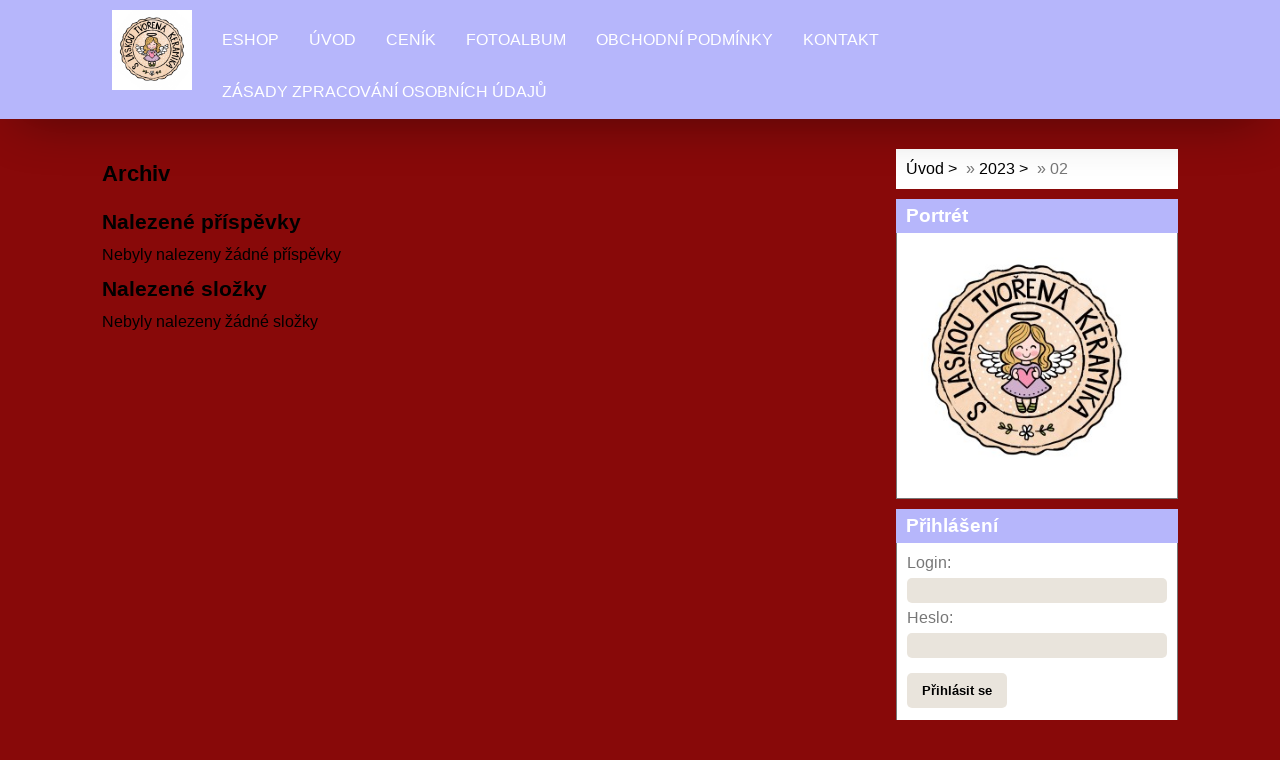

--- FILE ---
content_type: text/html; charset=UTF-8
request_url: https://www.petrajurikova.cz/archiv/m/2023/02/01/
body_size: 5751
content:
<!DOCTYPE html>
<html lang="cs">
	<head>
		<title>Petra Juříková - 2023 - 02</title>
		<meta charset="utf-8">
		<meta http-equiv="X-UA-Compatible" content="IE=edge">
		<meta name="viewport" content="width=device-width, initial-scale=1.0">
		<meta name="copyright" content="eStranky">
        <meta name="description" content="S láskou tvořená keramika. Zakázková výroba keramiky." />
        <meta name="keywords" content="Keramika,tvoření,anděl,Andělka,Anděl,dárek,dárky,Vánoce,láska,srdce,růže,Petra Juříková,na přání,tvoření,modelace,Petra Juříková,keramika Chropyně,český výrobek,dárek,Vánoce,Velikonoce dekorace" />
        <meta name="robots" content="all,follow" />
        <meta name="author" content="www.petrajurikova.cz" />
        <link href="/rss/articles/data.xml" rel="alternate" type="application/rss+xml" title="Všechny příspěvky" /><link href="/rss/articles/photos.xml" rel="alternate" type="application/rss+xml" title="Fotografie" /><link href="/rss/articles/comments.xml" rel="alternate" type="application/rss+xml" title="Komentáře" />
        <link rel="stylesheet" href="https://s3a.estranky.cz/css/d1000000405.css?nc=1832467587" type="text/css" /><style type="text/css">#content .hero {
    background-image: url('/img/ulogo.6.jpeg');
}</style><style type="text/css"></style><style type="text/css">.logo {
    background: url('/img/picture/2/%3Adesign%3Alogofirms%3A1000000406%3Akeramika.jpg') center / contain no-repeat;
    height: 80px;
    width: 100px;
    display: block;
    float: left;
}</style>
<link rel="stylesheet" href="//code.jquery.com/ui/1.12.1/themes/base/jquery-ui.css">
<script src="//code.jquery.com/jquery-1.12.4.js"></script>
<script src="//code.jquery.com/ui/1.12.1/jquery-ui.js"></script>
<style type="text/css">
	.color_a { background-color: #880909 !important; } 
	.color_a_transparent { background-color: #880909cc !important; } 
</style>
<style type="text/css">.color_b { background-color: #b6b6fb !important; }</style>
<script type="text/javascript">
                        var configEshop = {
                           action: "/eshop/hledat/" 
                        }
                    </script><script type="text/javascript" src="https://s3c.estranky.cz/js/uie.js?nc=1" id="index_script" ></script>
			<script type="text/javascript">
				dataLayer = [{
					'subscription': 'true',
				}];
			</script>
			<script type="text/javascript">
(function(i,s,o,g,r,a,m){i['GoogleAnalyticsObject']=r;i[r]=i[r]||function(){
 (i[r].q=i[r].q||[]).push(arguments)},i[r].l=1*new Date();a=s.createElement(o),
 m=s.getElementsByTagName(o)[0];a.async=1;a.src=g;m.parentNode.insertBefore(a,m)
 })(window,document,'script','//www.google-analytics.com/analytics.js','ga');

ga('create', '<a href=', 'auto', {'name': 'user'});
ga('user.send', 'pageview');
</script>
        <link href="https://fonts.googleapis.com/css?family=Roboto+Condensed" rel="stylesheet">
        <link rel="stylesheet" href="https://cdnjs.cloudflare.com/ajax/libs/font-awesome/4.7.0/css/font-awesome.min.css">
	</head>
	
	<body class=" contact-active color_a">

    <!-- Wrapping the whole page, may have fixed or fluid width -->
    <div id="whole-page">

        

        <!-- Because of the matter of accessibility (text browsers,
        voice readers) we include a link leading to the page content and
        navigation } you'll probably want to hide them using display: none
        in your stylesheet -->

        <a href="#articles" class="accessibility-links">Jdi na obsah</a>
        <a href="#navigation" class="accessibility-links">Jdi na menu</a>

        <!-- Wrapping the document's visible part -->
        <div id="document">

            <!-- header -->
            <header class="header p-1 color_b">
                <div class="header-inner">
                    
                    <a href="/" class="logo"></a>
                    
                    <span class="color_b" style="display: none"></span>
                    
                    <!-- Hamburger icon -->
    <button type="button" class="menu-toggle" onclick="menuToggle()" id="menu-toggle">
    	<span></span>
    	<span></span>
    	<span></span>
    </button>

<!-- Such navigation allows both horizontal and vertical rendering -->
<div id="navigation">
    <div class="inner_frame color_b">
        
        <nav>
            <menu class="menu-type-standard">
                <li class=" dropdown">
    <a href="/eshop">Eshop</a>
    
</li><li class=" dropdown">
    <a href="/">Úvod</a>
    
</li><li class=" dropdown">
    <a href="/clanky/cenik.html">Ceník</a>
    
</li><li class=" dropdown">
    <a href="/fotoalbum/">Fotoalbum</a>
    
</li><li class=" dropdown">
    <a href="/clanky/obchodni-podminky.html">Obchodní podmínky</a>
    
</li><li class=" dropdown">
    <a href="/clanky/kontakt.html">Kontakt</a>
    
</li><li class=" dropdown">
    <a href="/clanky/zasady-zpracovani-osobnich-udaju.html">Zásady zpracování osobních údajů</a>
    
</li>
            </menu>
        </nav>
        
    </div>
</div>
<!-- menu ending -->
                    
                    
                    
                    <span id="title-position" class="head-center hidden"></span>
                </div>
            </header>
            <!-- /header -->

            <!-- main page content -->
            <main id="content">
                
                <div id="content-wrapper" class="">
                    
                    <script>
                        // Content wrapper
                        (!document.querySelector(".content-hp")) ? document.getElementById("content-wrapper").className = "content-wrapper p-1" : false;
                    </script>
                    
                    <!-- Archive -->
  <div id="archive">
    <h2>Archiv</h2>
    <h3>Nalezené příspěvky</h3>
    <span>Nebyly nalezeny žádné příspěvky</span>
    <h3>Nalezené složky</h3>
    <div id="folders">
        <span>Nebyly nalezeny žádné složky</span>
    </div>
  </div>
<!-- /Archive -->
                    
                </div>
                
                <!-- Additional modules -->
                <section class="modules p-1">
                    <div class="modules-in">
                        <!-- Breadcrumb navigation -->
<div id="breadcrumb-nav">
    <span class="breadcrumb-border">
        <a href="/">Úvod</a> &raquo; <a href="/archiv/y/2023/02/1/">2023</a> &raquo; <span>02</span>
    </span>
</div>
                        
                        
                        
                        <!-- Portrait -->
<div class="portret">
    <div>
		<div id="portrait" class="section">
            <h2 class="color_b">Portrét
                <span id="nav-portrait" class="portrait"></span>
            </h2>
            <div class="inner_frame">
                <a href="/">
                    <img src="/img/portrait.1.1723711241.jpeg" width="270" height="270" alt="Portrét" />
                </a>
            </div>
        </div>
 
    </div>
</div>
<!-- /Portrait -->
                        <div id="login" class="section">
    <h2 class="color_b">Přihlášení<span class="decoration"></span></h2>
    <div class="inner_frame">
        
        <form method="post" action="">
            <div>
                <label>Login:</label> <input type="text" name="logname" size="18" />
                <label>Heslo:</label> <input type="password" name="epwd" size="18" />
            </div>
            <p>
                <span class="clButton"><input type="submit" name="login" class="submit" value="Přihlásit se" /></span>
            </p>
            <p>
                <a href="/eshop/ucet/registrace/">Registrace</a> |
                <a href="/eshop/ucet/zapomenute-heslo/">Zapomenuté heslo</a>
            </p>
        </form>
    </div>
</div>

<div id="nav-basket" class="section">
    <h2 class="color_b">Košík <span class="decoration"></span></h2>
    <div class="inner_frame">
      Počet: 0 ks<br />
      Cena: <strong>0,00 Kč</strong><br />
		<p><a href="/eshop/kosik/">Obsah košíku</a></p>
	</div>
</div>
                        <div id="ecategory" class="section">
    <h2 class="color_b">Kategorie<span class="decoration"></span></h2>
    <div class="inner_frame">
        <ul>
         <li class="first"><a href="/eshop/kategorie/andel-strazny/">Anděl strážný</a> </li><li class=""><a href="/eshop/kategorie/andele-k-zaveseni/">Andělé k zavěšení</a> </li><li class=""><a href="/eshop/kategorie/andele-kytky-a-kyticky/">Andělé kytky a kytičky</a> </li><li class=""><a href="/eshop/kategorie/andele-srdce-a-srdicka/">Andělé srdce a srdíčka</a> </li><li class=""><a href="/eshop/kategorie/matka-a-dcera/">Matka a dcera </a> </li><li class=""><a href="/eshop/kategorie/mini-andilci---12-17-cm/">Mini andílci - 12-17 cm</a> </li><li class=""><a href="/eshop/kategorie/na-cajovou-svicku/">Na čajovou svíčku</a> </li><li class=""><a href="/eshop/kategorie/ostatni/">Ostatní</a> </li><li class=""><a href="/eshop/kategorie/vanoce/">VÁNOCE</a> </li><li class=""><a href="/eshop/kategorie/vyprodej/">VÝPRODEJ</a> </li>
      </ul> 
    </div>
</div>
                        <!-- Last photo -->
<div id="last-photo" class="section">
    <h2 class="color_b">Poslední fotografie
        <span id="last-photo-decoration" class="decoration">
        </span></h2>
    <div class="inner_frame">
        <div class="inner_wrap">
            <div class="wrap-of-wrap">
                <div class="wrap-of-photo">
                    <a href="/fotoalbum/andel----kytky-a-kyticky/">
                        <img src="/img/mid/671/1000014217.jpg" alt="1000014217" width="50" height="75" /></a>
                </div>
            </div>
            <span>
                <a href="/fotoalbum/andel----kytky-a-kyticky/">Anděl -  kytky a kytičky</a>
            </span>
        </div>
    </div>
</div>
<!-- /Last photo -->
                        
                        
                        <div id="fb-likebox-feed" class="section">
    <h2>Facebook <span class="decoration fb-code"></span></h2>
    <div class="inner_frame" id="fb-likebox-feed_div">
        <div id="fb_likebox_width">
            <div class="fb-page" data-href="https://www.facebook.com/prokrasnydomov/nky" data-tabs="timeline" data-small-header="false" data-adapt-container-width="true" data-hide-cover="false" data-show-facepile="true">
                <blockquote cite="https://www.facebook.com/prokrasnydomov/nky" class="fb-xfbml-parse-ignore">
                    <a href="https://www.facebook.com/prokrasnydomov/nky">prokrasnydomov/nky</a>
                </blockquote>
            </div>
        </div>
    </div>
</div>
                        
                        
                        <!-- Mail list -->
  <div id="mail-list" class="section">
    <h2 class="color_b">Mail list</h2>
    <div class="inner_frame color_b">
      <span id="mail-list-decoration" class="decoration"></span>
      <form action="#mail-list" method="post">
        <fieldset>
          <input name="mail-list-key" id="mail-list-key" />
          <br />
          <dt id="validation-dt"></dt>
<dd>
  <div class="recaptchaContainer">
    <script src='https://www.google.com/recaptcha/api.js'></script>
    <div class="g-recaptcha" data-sitekey="6LdL6CIUAAAAABGyXTtfkAbCtOGvNqG2op3aZcsY"></div>
  </div>
</dd>

          <span class="clButton">
            <input type="submit" id="send-mail-list" value="Odeslat" />
          </span>
        </fieldset>
      </form>
      <span id="mail-list-message"></span>
    </div>
  </div>
<!-- /Mail list -->
                        <!-- Favorite links -->
  <div id="links" class="section">
    <h2 class="color_b">Oblíbené odkazy
        <span id="links-decoration" class="decoration">
        </span></h2>
    <div class="inner_frame">
      <ul>
        <li>
    <a href="https://www.fler.cz/shop/vecer-nice">
           Fler<i class="fa fa-angle-right fa-lg"></i>
    </a>
</li>
      </ul>
    </div>
  </div>
<!-- /Favorite links -->
                        
                        <!--/ u_m_event_archive /-->
                        <!-- RSS -->
  <div id="rss-nav" class="section">
    <h2 class="color_b">RSS
      <span id="rss-nav-decoration" class="decoration">
      </span></h2>
    <div class="inner_frame">
      <ul>
        <li>
          <a href="/archiv/rss/">
            Přehled zdrojů</a></li>
      </ul>
    </div>
  </div>
<!-- /RSS -->
                        <!-- Contact -->
  <div id="contact-nav" class="section">
    <h2 class="color_b">Kontakt</h2>
    <div class="inner_frame">
      <address>
        <p class="contact_adress">Pazderna 854<br />
Chropyně<br />
768 11</p>
      </address>
    </div>
  </div>
<!-- /Contact -->
                        <!-- Stats -->
  <div id="stats" class="section">
    <h2 class="color_b">Statistiky
      <span id="stats-decoration" class="decoration">
      </span></h2>
    <div class="inner_frame">
      <!-- Keeping in mind people with disabilities (summary, caption) as well as worshipers of semantic web -->
      <table summary="Statistiky">

        <tfoot>
          <tr>
            <th scope="row">Online:</th>
            <td>2</td>
          </tr>
        </tfoot>

        <tbody>
          <tr>
            <th scope="row">Celkem:</th>
            <td>149258</td>
          </tr>
          <tr>
            <th scope="row">Měsíc:</th>
            <td>7001</td>
          </tr>
          <tr>
            <th scope="row">Den:</th>
            <td>219</td>
          </tr>
        </tbody>
      </table>
    </div>
  </div>
<!-- Stats -->
                        
                    </div>
                </section>
                <!-- /Additional modules -->

                <!-- footer -->
                    <footer class="footer color_b p-1">
                        
                            <p>
        &copy; 2026 eStránky.cz <span class="hide">|</span> <a class="promolink promolink-paid" href="//www.estranky.cz/" title="Tvorba webových stránek zdarma, jednoduše a do 5 minut."><strong>Tvorba webových stránek</strong></a>
        &#10072; <a class="rss" href="/archiv/rss/">rss</a>
        
        
         | <span class="updated">Aktualizováno:  24. 1. 2026</span>
         | <a class="up" href="#top">Nahoru &uarr;</a>
        
    </p>
    
                    </footer>
                <!-- /footer -->

            </main>
            <!-- /main page content -->

        </div>

    </div>
    
    <script>
        "use strict"
                
        // Navigation adjustments 
            const nav = document.querySelector("#navigation");
            const menu = document.querySelector("menu");
            
            let searchBar, logoImg;
            searchBar = logoImg = true;
        
                logoImg = (getComputedStyle(document.querySelector(".logo")).backgroundImage === "none") ? false : true;
        
                searchBar = (document.getElementById("search") == null) ? false : true;
        
            if(logoImg == false && searchBar == false) {
                nav.style.width = "100%";
            } else if(logoImg == false && searchBar) {
                nav.style.width = "calc(100% - 180px)";
            } else if(logoImg && searchBar == false) {
                nav.style.width = "calc(100% - 100px)";
            } else {
                nav.style.width = "calc(100% - 280px)";
            }
        
            document.querySelector(".menu-toggle").onclick = () => {
                menuToggle();
        
                let navActive = document.querySelector("#navigation.menu-active");
        
                if(navActive) {
                    navActive.style.width = "100%";
                    menu.style.height = "calc(100vh - 80px)";
                } 
        
                if(logoImg == false) {
                    navActive.style.paddingTop = "80px";
                }
                if(searchBar) {
                    menu.style.height = "calc(100vh - 160px)";
                }
            }
            
        // Navigation adjustments end
        
        // Content padding
        const headerHeight = document.querySelector(".header").offsetHeight;
        (headerHeight > 80) ? document.querySelector("#content").style.paddingTop = headerHeight + "px" : false;
          
    </script>
    <div id="fb-root"></div>
<script async defer src="https://connect.facebook.net/cs_CZ/sdk.js#xfbml=1&version=v3.2&appId=979412989240140&autoLogAppEvents=1"></script><!-- NO GEMIUS -->
</body>
</html>

--- FILE ---
content_type: text/html; charset=utf-8
request_url: https://www.google.com/recaptcha/api2/anchor?ar=1&k=6LdL6CIUAAAAABGyXTtfkAbCtOGvNqG2op3aZcsY&co=aHR0cHM6Ly93d3cucGV0cmFqdXJpa292YS5jejo0NDM.&hl=en&v=N67nZn4AqZkNcbeMu4prBgzg&size=normal&anchor-ms=20000&execute-ms=30000&cb=6v0rhbmd9l
body_size: 49641
content:
<!DOCTYPE HTML><html dir="ltr" lang="en"><head><meta http-equiv="Content-Type" content="text/html; charset=UTF-8">
<meta http-equiv="X-UA-Compatible" content="IE=edge">
<title>reCAPTCHA</title>
<style type="text/css">
/* cyrillic-ext */
@font-face {
  font-family: 'Roboto';
  font-style: normal;
  font-weight: 400;
  font-stretch: 100%;
  src: url(//fonts.gstatic.com/s/roboto/v48/KFO7CnqEu92Fr1ME7kSn66aGLdTylUAMa3GUBHMdazTgWw.woff2) format('woff2');
  unicode-range: U+0460-052F, U+1C80-1C8A, U+20B4, U+2DE0-2DFF, U+A640-A69F, U+FE2E-FE2F;
}
/* cyrillic */
@font-face {
  font-family: 'Roboto';
  font-style: normal;
  font-weight: 400;
  font-stretch: 100%;
  src: url(//fonts.gstatic.com/s/roboto/v48/KFO7CnqEu92Fr1ME7kSn66aGLdTylUAMa3iUBHMdazTgWw.woff2) format('woff2');
  unicode-range: U+0301, U+0400-045F, U+0490-0491, U+04B0-04B1, U+2116;
}
/* greek-ext */
@font-face {
  font-family: 'Roboto';
  font-style: normal;
  font-weight: 400;
  font-stretch: 100%;
  src: url(//fonts.gstatic.com/s/roboto/v48/KFO7CnqEu92Fr1ME7kSn66aGLdTylUAMa3CUBHMdazTgWw.woff2) format('woff2');
  unicode-range: U+1F00-1FFF;
}
/* greek */
@font-face {
  font-family: 'Roboto';
  font-style: normal;
  font-weight: 400;
  font-stretch: 100%;
  src: url(//fonts.gstatic.com/s/roboto/v48/KFO7CnqEu92Fr1ME7kSn66aGLdTylUAMa3-UBHMdazTgWw.woff2) format('woff2');
  unicode-range: U+0370-0377, U+037A-037F, U+0384-038A, U+038C, U+038E-03A1, U+03A3-03FF;
}
/* math */
@font-face {
  font-family: 'Roboto';
  font-style: normal;
  font-weight: 400;
  font-stretch: 100%;
  src: url(//fonts.gstatic.com/s/roboto/v48/KFO7CnqEu92Fr1ME7kSn66aGLdTylUAMawCUBHMdazTgWw.woff2) format('woff2');
  unicode-range: U+0302-0303, U+0305, U+0307-0308, U+0310, U+0312, U+0315, U+031A, U+0326-0327, U+032C, U+032F-0330, U+0332-0333, U+0338, U+033A, U+0346, U+034D, U+0391-03A1, U+03A3-03A9, U+03B1-03C9, U+03D1, U+03D5-03D6, U+03F0-03F1, U+03F4-03F5, U+2016-2017, U+2034-2038, U+203C, U+2040, U+2043, U+2047, U+2050, U+2057, U+205F, U+2070-2071, U+2074-208E, U+2090-209C, U+20D0-20DC, U+20E1, U+20E5-20EF, U+2100-2112, U+2114-2115, U+2117-2121, U+2123-214F, U+2190, U+2192, U+2194-21AE, U+21B0-21E5, U+21F1-21F2, U+21F4-2211, U+2213-2214, U+2216-22FF, U+2308-230B, U+2310, U+2319, U+231C-2321, U+2336-237A, U+237C, U+2395, U+239B-23B7, U+23D0, U+23DC-23E1, U+2474-2475, U+25AF, U+25B3, U+25B7, U+25BD, U+25C1, U+25CA, U+25CC, U+25FB, U+266D-266F, U+27C0-27FF, U+2900-2AFF, U+2B0E-2B11, U+2B30-2B4C, U+2BFE, U+3030, U+FF5B, U+FF5D, U+1D400-1D7FF, U+1EE00-1EEFF;
}
/* symbols */
@font-face {
  font-family: 'Roboto';
  font-style: normal;
  font-weight: 400;
  font-stretch: 100%;
  src: url(//fonts.gstatic.com/s/roboto/v48/KFO7CnqEu92Fr1ME7kSn66aGLdTylUAMaxKUBHMdazTgWw.woff2) format('woff2');
  unicode-range: U+0001-000C, U+000E-001F, U+007F-009F, U+20DD-20E0, U+20E2-20E4, U+2150-218F, U+2190, U+2192, U+2194-2199, U+21AF, U+21E6-21F0, U+21F3, U+2218-2219, U+2299, U+22C4-22C6, U+2300-243F, U+2440-244A, U+2460-24FF, U+25A0-27BF, U+2800-28FF, U+2921-2922, U+2981, U+29BF, U+29EB, U+2B00-2BFF, U+4DC0-4DFF, U+FFF9-FFFB, U+10140-1018E, U+10190-1019C, U+101A0, U+101D0-101FD, U+102E0-102FB, U+10E60-10E7E, U+1D2C0-1D2D3, U+1D2E0-1D37F, U+1F000-1F0FF, U+1F100-1F1AD, U+1F1E6-1F1FF, U+1F30D-1F30F, U+1F315, U+1F31C, U+1F31E, U+1F320-1F32C, U+1F336, U+1F378, U+1F37D, U+1F382, U+1F393-1F39F, U+1F3A7-1F3A8, U+1F3AC-1F3AF, U+1F3C2, U+1F3C4-1F3C6, U+1F3CA-1F3CE, U+1F3D4-1F3E0, U+1F3ED, U+1F3F1-1F3F3, U+1F3F5-1F3F7, U+1F408, U+1F415, U+1F41F, U+1F426, U+1F43F, U+1F441-1F442, U+1F444, U+1F446-1F449, U+1F44C-1F44E, U+1F453, U+1F46A, U+1F47D, U+1F4A3, U+1F4B0, U+1F4B3, U+1F4B9, U+1F4BB, U+1F4BF, U+1F4C8-1F4CB, U+1F4D6, U+1F4DA, U+1F4DF, U+1F4E3-1F4E6, U+1F4EA-1F4ED, U+1F4F7, U+1F4F9-1F4FB, U+1F4FD-1F4FE, U+1F503, U+1F507-1F50B, U+1F50D, U+1F512-1F513, U+1F53E-1F54A, U+1F54F-1F5FA, U+1F610, U+1F650-1F67F, U+1F687, U+1F68D, U+1F691, U+1F694, U+1F698, U+1F6AD, U+1F6B2, U+1F6B9-1F6BA, U+1F6BC, U+1F6C6-1F6CF, U+1F6D3-1F6D7, U+1F6E0-1F6EA, U+1F6F0-1F6F3, U+1F6F7-1F6FC, U+1F700-1F7FF, U+1F800-1F80B, U+1F810-1F847, U+1F850-1F859, U+1F860-1F887, U+1F890-1F8AD, U+1F8B0-1F8BB, U+1F8C0-1F8C1, U+1F900-1F90B, U+1F93B, U+1F946, U+1F984, U+1F996, U+1F9E9, U+1FA00-1FA6F, U+1FA70-1FA7C, U+1FA80-1FA89, U+1FA8F-1FAC6, U+1FACE-1FADC, U+1FADF-1FAE9, U+1FAF0-1FAF8, U+1FB00-1FBFF;
}
/* vietnamese */
@font-face {
  font-family: 'Roboto';
  font-style: normal;
  font-weight: 400;
  font-stretch: 100%;
  src: url(//fonts.gstatic.com/s/roboto/v48/KFO7CnqEu92Fr1ME7kSn66aGLdTylUAMa3OUBHMdazTgWw.woff2) format('woff2');
  unicode-range: U+0102-0103, U+0110-0111, U+0128-0129, U+0168-0169, U+01A0-01A1, U+01AF-01B0, U+0300-0301, U+0303-0304, U+0308-0309, U+0323, U+0329, U+1EA0-1EF9, U+20AB;
}
/* latin-ext */
@font-face {
  font-family: 'Roboto';
  font-style: normal;
  font-weight: 400;
  font-stretch: 100%;
  src: url(//fonts.gstatic.com/s/roboto/v48/KFO7CnqEu92Fr1ME7kSn66aGLdTylUAMa3KUBHMdazTgWw.woff2) format('woff2');
  unicode-range: U+0100-02BA, U+02BD-02C5, U+02C7-02CC, U+02CE-02D7, U+02DD-02FF, U+0304, U+0308, U+0329, U+1D00-1DBF, U+1E00-1E9F, U+1EF2-1EFF, U+2020, U+20A0-20AB, U+20AD-20C0, U+2113, U+2C60-2C7F, U+A720-A7FF;
}
/* latin */
@font-face {
  font-family: 'Roboto';
  font-style: normal;
  font-weight: 400;
  font-stretch: 100%;
  src: url(//fonts.gstatic.com/s/roboto/v48/KFO7CnqEu92Fr1ME7kSn66aGLdTylUAMa3yUBHMdazQ.woff2) format('woff2');
  unicode-range: U+0000-00FF, U+0131, U+0152-0153, U+02BB-02BC, U+02C6, U+02DA, U+02DC, U+0304, U+0308, U+0329, U+2000-206F, U+20AC, U+2122, U+2191, U+2193, U+2212, U+2215, U+FEFF, U+FFFD;
}
/* cyrillic-ext */
@font-face {
  font-family: 'Roboto';
  font-style: normal;
  font-weight: 500;
  font-stretch: 100%;
  src: url(//fonts.gstatic.com/s/roboto/v48/KFO7CnqEu92Fr1ME7kSn66aGLdTylUAMa3GUBHMdazTgWw.woff2) format('woff2');
  unicode-range: U+0460-052F, U+1C80-1C8A, U+20B4, U+2DE0-2DFF, U+A640-A69F, U+FE2E-FE2F;
}
/* cyrillic */
@font-face {
  font-family: 'Roboto';
  font-style: normal;
  font-weight: 500;
  font-stretch: 100%;
  src: url(//fonts.gstatic.com/s/roboto/v48/KFO7CnqEu92Fr1ME7kSn66aGLdTylUAMa3iUBHMdazTgWw.woff2) format('woff2');
  unicode-range: U+0301, U+0400-045F, U+0490-0491, U+04B0-04B1, U+2116;
}
/* greek-ext */
@font-face {
  font-family: 'Roboto';
  font-style: normal;
  font-weight: 500;
  font-stretch: 100%;
  src: url(//fonts.gstatic.com/s/roboto/v48/KFO7CnqEu92Fr1ME7kSn66aGLdTylUAMa3CUBHMdazTgWw.woff2) format('woff2');
  unicode-range: U+1F00-1FFF;
}
/* greek */
@font-face {
  font-family: 'Roboto';
  font-style: normal;
  font-weight: 500;
  font-stretch: 100%;
  src: url(//fonts.gstatic.com/s/roboto/v48/KFO7CnqEu92Fr1ME7kSn66aGLdTylUAMa3-UBHMdazTgWw.woff2) format('woff2');
  unicode-range: U+0370-0377, U+037A-037F, U+0384-038A, U+038C, U+038E-03A1, U+03A3-03FF;
}
/* math */
@font-face {
  font-family: 'Roboto';
  font-style: normal;
  font-weight: 500;
  font-stretch: 100%;
  src: url(//fonts.gstatic.com/s/roboto/v48/KFO7CnqEu92Fr1ME7kSn66aGLdTylUAMawCUBHMdazTgWw.woff2) format('woff2');
  unicode-range: U+0302-0303, U+0305, U+0307-0308, U+0310, U+0312, U+0315, U+031A, U+0326-0327, U+032C, U+032F-0330, U+0332-0333, U+0338, U+033A, U+0346, U+034D, U+0391-03A1, U+03A3-03A9, U+03B1-03C9, U+03D1, U+03D5-03D6, U+03F0-03F1, U+03F4-03F5, U+2016-2017, U+2034-2038, U+203C, U+2040, U+2043, U+2047, U+2050, U+2057, U+205F, U+2070-2071, U+2074-208E, U+2090-209C, U+20D0-20DC, U+20E1, U+20E5-20EF, U+2100-2112, U+2114-2115, U+2117-2121, U+2123-214F, U+2190, U+2192, U+2194-21AE, U+21B0-21E5, U+21F1-21F2, U+21F4-2211, U+2213-2214, U+2216-22FF, U+2308-230B, U+2310, U+2319, U+231C-2321, U+2336-237A, U+237C, U+2395, U+239B-23B7, U+23D0, U+23DC-23E1, U+2474-2475, U+25AF, U+25B3, U+25B7, U+25BD, U+25C1, U+25CA, U+25CC, U+25FB, U+266D-266F, U+27C0-27FF, U+2900-2AFF, U+2B0E-2B11, U+2B30-2B4C, U+2BFE, U+3030, U+FF5B, U+FF5D, U+1D400-1D7FF, U+1EE00-1EEFF;
}
/* symbols */
@font-face {
  font-family: 'Roboto';
  font-style: normal;
  font-weight: 500;
  font-stretch: 100%;
  src: url(//fonts.gstatic.com/s/roboto/v48/KFO7CnqEu92Fr1ME7kSn66aGLdTylUAMaxKUBHMdazTgWw.woff2) format('woff2');
  unicode-range: U+0001-000C, U+000E-001F, U+007F-009F, U+20DD-20E0, U+20E2-20E4, U+2150-218F, U+2190, U+2192, U+2194-2199, U+21AF, U+21E6-21F0, U+21F3, U+2218-2219, U+2299, U+22C4-22C6, U+2300-243F, U+2440-244A, U+2460-24FF, U+25A0-27BF, U+2800-28FF, U+2921-2922, U+2981, U+29BF, U+29EB, U+2B00-2BFF, U+4DC0-4DFF, U+FFF9-FFFB, U+10140-1018E, U+10190-1019C, U+101A0, U+101D0-101FD, U+102E0-102FB, U+10E60-10E7E, U+1D2C0-1D2D3, U+1D2E0-1D37F, U+1F000-1F0FF, U+1F100-1F1AD, U+1F1E6-1F1FF, U+1F30D-1F30F, U+1F315, U+1F31C, U+1F31E, U+1F320-1F32C, U+1F336, U+1F378, U+1F37D, U+1F382, U+1F393-1F39F, U+1F3A7-1F3A8, U+1F3AC-1F3AF, U+1F3C2, U+1F3C4-1F3C6, U+1F3CA-1F3CE, U+1F3D4-1F3E0, U+1F3ED, U+1F3F1-1F3F3, U+1F3F5-1F3F7, U+1F408, U+1F415, U+1F41F, U+1F426, U+1F43F, U+1F441-1F442, U+1F444, U+1F446-1F449, U+1F44C-1F44E, U+1F453, U+1F46A, U+1F47D, U+1F4A3, U+1F4B0, U+1F4B3, U+1F4B9, U+1F4BB, U+1F4BF, U+1F4C8-1F4CB, U+1F4D6, U+1F4DA, U+1F4DF, U+1F4E3-1F4E6, U+1F4EA-1F4ED, U+1F4F7, U+1F4F9-1F4FB, U+1F4FD-1F4FE, U+1F503, U+1F507-1F50B, U+1F50D, U+1F512-1F513, U+1F53E-1F54A, U+1F54F-1F5FA, U+1F610, U+1F650-1F67F, U+1F687, U+1F68D, U+1F691, U+1F694, U+1F698, U+1F6AD, U+1F6B2, U+1F6B9-1F6BA, U+1F6BC, U+1F6C6-1F6CF, U+1F6D3-1F6D7, U+1F6E0-1F6EA, U+1F6F0-1F6F3, U+1F6F7-1F6FC, U+1F700-1F7FF, U+1F800-1F80B, U+1F810-1F847, U+1F850-1F859, U+1F860-1F887, U+1F890-1F8AD, U+1F8B0-1F8BB, U+1F8C0-1F8C1, U+1F900-1F90B, U+1F93B, U+1F946, U+1F984, U+1F996, U+1F9E9, U+1FA00-1FA6F, U+1FA70-1FA7C, U+1FA80-1FA89, U+1FA8F-1FAC6, U+1FACE-1FADC, U+1FADF-1FAE9, U+1FAF0-1FAF8, U+1FB00-1FBFF;
}
/* vietnamese */
@font-face {
  font-family: 'Roboto';
  font-style: normal;
  font-weight: 500;
  font-stretch: 100%;
  src: url(//fonts.gstatic.com/s/roboto/v48/KFO7CnqEu92Fr1ME7kSn66aGLdTylUAMa3OUBHMdazTgWw.woff2) format('woff2');
  unicode-range: U+0102-0103, U+0110-0111, U+0128-0129, U+0168-0169, U+01A0-01A1, U+01AF-01B0, U+0300-0301, U+0303-0304, U+0308-0309, U+0323, U+0329, U+1EA0-1EF9, U+20AB;
}
/* latin-ext */
@font-face {
  font-family: 'Roboto';
  font-style: normal;
  font-weight: 500;
  font-stretch: 100%;
  src: url(//fonts.gstatic.com/s/roboto/v48/KFO7CnqEu92Fr1ME7kSn66aGLdTylUAMa3KUBHMdazTgWw.woff2) format('woff2');
  unicode-range: U+0100-02BA, U+02BD-02C5, U+02C7-02CC, U+02CE-02D7, U+02DD-02FF, U+0304, U+0308, U+0329, U+1D00-1DBF, U+1E00-1E9F, U+1EF2-1EFF, U+2020, U+20A0-20AB, U+20AD-20C0, U+2113, U+2C60-2C7F, U+A720-A7FF;
}
/* latin */
@font-face {
  font-family: 'Roboto';
  font-style: normal;
  font-weight: 500;
  font-stretch: 100%;
  src: url(//fonts.gstatic.com/s/roboto/v48/KFO7CnqEu92Fr1ME7kSn66aGLdTylUAMa3yUBHMdazQ.woff2) format('woff2');
  unicode-range: U+0000-00FF, U+0131, U+0152-0153, U+02BB-02BC, U+02C6, U+02DA, U+02DC, U+0304, U+0308, U+0329, U+2000-206F, U+20AC, U+2122, U+2191, U+2193, U+2212, U+2215, U+FEFF, U+FFFD;
}
/* cyrillic-ext */
@font-face {
  font-family: 'Roboto';
  font-style: normal;
  font-weight: 900;
  font-stretch: 100%;
  src: url(//fonts.gstatic.com/s/roboto/v48/KFO7CnqEu92Fr1ME7kSn66aGLdTylUAMa3GUBHMdazTgWw.woff2) format('woff2');
  unicode-range: U+0460-052F, U+1C80-1C8A, U+20B4, U+2DE0-2DFF, U+A640-A69F, U+FE2E-FE2F;
}
/* cyrillic */
@font-face {
  font-family: 'Roboto';
  font-style: normal;
  font-weight: 900;
  font-stretch: 100%;
  src: url(//fonts.gstatic.com/s/roboto/v48/KFO7CnqEu92Fr1ME7kSn66aGLdTylUAMa3iUBHMdazTgWw.woff2) format('woff2');
  unicode-range: U+0301, U+0400-045F, U+0490-0491, U+04B0-04B1, U+2116;
}
/* greek-ext */
@font-face {
  font-family: 'Roboto';
  font-style: normal;
  font-weight: 900;
  font-stretch: 100%;
  src: url(//fonts.gstatic.com/s/roboto/v48/KFO7CnqEu92Fr1ME7kSn66aGLdTylUAMa3CUBHMdazTgWw.woff2) format('woff2');
  unicode-range: U+1F00-1FFF;
}
/* greek */
@font-face {
  font-family: 'Roboto';
  font-style: normal;
  font-weight: 900;
  font-stretch: 100%;
  src: url(//fonts.gstatic.com/s/roboto/v48/KFO7CnqEu92Fr1ME7kSn66aGLdTylUAMa3-UBHMdazTgWw.woff2) format('woff2');
  unicode-range: U+0370-0377, U+037A-037F, U+0384-038A, U+038C, U+038E-03A1, U+03A3-03FF;
}
/* math */
@font-face {
  font-family: 'Roboto';
  font-style: normal;
  font-weight: 900;
  font-stretch: 100%;
  src: url(//fonts.gstatic.com/s/roboto/v48/KFO7CnqEu92Fr1ME7kSn66aGLdTylUAMawCUBHMdazTgWw.woff2) format('woff2');
  unicode-range: U+0302-0303, U+0305, U+0307-0308, U+0310, U+0312, U+0315, U+031A, U+0326-0327, U+032C, U+032F-0330, U+0332-0333, U+0338, U+033A, U+0346, U+034D, U+0391-03A1, U+03A3-03A9, U+03B1-03C9, U+03D1, U+03D5-03D6, U+03F0-03F1, U+03F4-03F5, U+2016-2017, U+2034-2038, U+203C, U+2040, U+2043, U+2047, U+2050, U+2057, U+205F, U+2070-2071, U+2074-208E, U+2090-209C, U+20D0-20DC, U+20E1, U+20E5-20EF, U+2100-2112, U+2114-2115, U+2117-2121, U+2123-214F, U+2190, U+2192, U+2194-21AE, U+21B0-21E5, U+21F1-21F2, U+21F4-2211, U+2213-2214, U+2216-22FF, U+2308-230B, U+2310, U+2319, U+231C-2321, U+2336-237A, U+237C, U+2395, U+239B-23B7, U+23D0, U+23DC-23E1, U+2474-2475, U+25AF, U+25B3, U+25B7, U+25BD, U+25C1, U+25CA, U+25CC, U+25FB, U+266D-266F, U+27C0-27FF, U+2900-2AFF, U+2B0E-2B11, U+2B30-2B4C, U+2BFE, U+3030, U+FF5B, U+FF5D, U+1D400-1D7FF, U+1EE00-1EEFF;
}
/* symbols */
@font-face {
  font-family: 'Roboto';
  font-style: normal;
  font-weight: 900;
  font-stretch: 100%;
  src: url(//fonts.gstatic.com/s/roboto/v48/KFO7CnqEu92Fr1ME7kSn66aGLdTylUAMaxKUBHMdazTgWw.woff2) format('woff2');
  unicode-range: U+0001-000C, U+000E-001F, U+007F-009F, U+20DD-20E0, U+20E2-20E4, U+2150-218F, U+2190, U+2192, U+2194-2199, U+21AF, U+21E6-21F0, U+21F3, U+2218-2219, U+2299, U+22C4-22C6, U+2300-243F, U+2440-244A, U+2460-24FF, U+25A0-27BF, U+2800-28FF, U+2921-2922, U+2981, U+29BF, U+29EB, U+2B00-2BFF, U+4DC0-4DFF, U+FFF9-FFFB, U+10140-1018E, U+10190-1019C, U+101A0, U+101D0-101FD, U+102E0-102FB, U+10E60-10E7E, U+1D2C0-1D2D3, U+1D2E0-1D37F, U+1F000-1F0FF, U+1F100-1F1AD, U+1F1E6-1F1FF, U+1F30D-1F30F, U+1F315, U+1F31C, U+1F31E, U+1F320-1F32C, U+1F336, U+1F378, U+1F37D, U+1F382, U+1F393-1F39F, U+1F3A7-1F3A8, U+1F3AC-1F3AF, U+1F3C2, U+1F3C4-1F3C6, U+1F3CA-1F3CE, U+1F3D4-1F3E0, U+1F3ED, U+1F3F1-1F3F3, U+1F3F5-1F3F7, U+1F408, U+1F415, U+1F41F, U+1F426, U+1F43F, U+1F441-1F442, U+1F444, U+1F446-1F449, U+1F44C-1F44E, U+1F453, U+1F46A, U+1F47D, U+1F4A3, U+1F4B0, U+1F4B3, U+1F4B9, U+1F4BB, U+1F4BF, U+1F4C8-1F4CB, U+1F4D6, U+1F4DA, U+1F4DF, U+1F4E3-1F4E6, U+1F4EA-1F4ED, U+1F4F7, U+1F4F9-1F4FB, U+1F4FD-1F4FE, U+1F503, U+1F507-1F50B, U+1F50D, U+1F512-1F513, U+1F53E-1F54A, U+1F54F-1F5FA, U+1F610, U+1F650-1F67F, U+1F687, U+1F68D, U+1F691, U+1F694, U+1F698, U+1F6AD, U+1F6B2, U+1F6B9-1F6BA, U+1F6BC, U+1F6C6-1F6CF, U+1F6D3-1F6D7, U+1F6E0-1F6EA, U+1F6F0-1F6F3, U+1F6F7-1F6FC, U+1F700-1F7FF, U+1F800-1F80B, U+1F810-1F847, U+1F850-1F859, U+1F860-1F887, U+1F890-1F8AD, U+1F8B0-1F8BB, U+1F8C0-1F8C1, U+1F900-1F90B, U+1F93B, U+1F946, U+1F984, U+1F996, U+1F9E9, U+1FA00-1FA6F, U+1FA70-1FA7C, U+1FA80-1FA89, U+1FA8F-1FAC6, U+1FACE-1FADC, U+1FADF-1FAE9, U+1FAF0-1FAF8, U+1FB00-1FBFF;
}
/* vietnamese */
@font-face {
  font-family: 'Roboto';
  font-style: normal;
  font-weight: 900;
  font-stretch: 100%;
  src: url(//fonts.gstatic.com/s/roboto/v48/KFO7CnqEu92Fr1ME7kSn66aGLdTylUAMa3OUBHMdazTgWw.woff2) format('woff2');
  unicode-range: U+0102-0103, U+0110-0111, U+0128-0129, U+0168-0169, U+01A0-01A1, U+01AF-01B0, U+0300-0301, U+0303-0304, U+0308-0309, U+0323, U+0329, U+1EA0-1EF9, U+20AB;
}
/* latin-ext */
@font-face {
  font-family: 'Roboto';
  font-style: normal;
  font-weight: 900;
  font-stretch: 100%;
  src: url(//fonts.gstatic.com/s/roboto/v48/KFO7CnqEu92Fr1ME7kSn66aGLdTylUAMa3KUBHMdazTgWw.woff2) format('woff2');
  unicode-range: U+0100-02BA, U+02BD-02C5, U+02C7-02CC, U+02CE-02D7, U+02DD-02FF, U+0304, U+0308, U+0329, U+1D00-1DBF, U+1E00-1E9F, U+1EF2-1EFF, U+2020, U+20A0-20AB, U+20AD-20C0, U+2113, U+2C60-2C7F, U+A720-A7FF;
}
/* latin */
@font-face {
  font-family: 'Roboto';
  font-style: normal;
  font-weight: 900;
  font-stretch: 100%;
  src: url(//fonts.gstatic.com/s/roboto/v48/KFO7CnqEu92Fr1ME7kSn66aGLdTylUAMa3yUBHMdazQ.woff2) format('woff2');
  unicode-range: U+0000-00FF, U+0131, U+0152-0153, U+02BB-02BC, U+02C6, U+02DA, U+02DC, U+0304, U+0308, U+0329, U+2000-206F, U+20AC, U+2122, U+2191, U+2193, U+2212, U+2215, U+FEFF, U+FFFD;
}

</style>
<link rel="stylesheet" type="text/css" href="https://www.gstatic.com/recaptcha/releases/N67nZn4AqZkNcbeMu4prBgzg/styles__ltr.css">
<script nonce="DEqd07V_gltiyKup4sHN-w" type="text/javascript">window['__recaptcha_api'] = 'https://www.google.com/recaptcha/api2/';</script>
<script type="text/javascript" src="https://www.gstatic.com/recaptcha/releases/N67nZn4AqZkNcbeMu4prBgzg/recaptcha__en.js" nonce="DEqd07V_gltiyKup4sHN-w">
      
    </script></head>
<body><div id="rc-anchor-alert" class="rc-anchor-alert"></div>
<input type="hidden" id="recaptcha-token" value="[base64]">
<script type="text/javascript" nonce="DEqd07V_gltiyKup4sHN-w">
      recaptcha.anchor.Main.init("[\x22ainput\x22,[\x22bgdata\x22,\x22\x22,\[base64]/[base64]/MjU1Ong/[base64]/[base64]/[base64]/[base64]/[base64]/[base64]/[base64]/[base64]/[base64]/[base64]/[base64]/[base64]/[base64]/[base64]/[base64]\\u003d\x22,\[base64]\x22,\x22w5DDgCoFRkAtwo/DvcOqA8OKKkVADMO+wpbDgsKEw69Cw4zDp8KyOTPDkGFSYyMoQMOQw6ZAwrjDvlTDocKIF8ORW8OpWFhCwqxZeQB4QHFwwp01w7LDqcKwO8KKwrLDpF/ChsOlKsOOw5tRw6Udw4AgSFx+Qy/[base64]/HcK9woZSw5ZBE1LChcOCwr3Cu8Ouwr/Dv8ObwqXDvWrCn8Klw4Bow7I6w4zDvFLCowfCjjgAVMOSw5Rnw43DlAjDrVDCnyMlJGjDjkrDlmoXw508W17CuMO/w5vDrMOxwoNHHMOuGMOQP8OTVsKXwpU2w7oJEcObw6IVwp/Dvk0CPsONZsOmB8KlLzfCsMK8Dh/Cq8KnwqLCv0TCqlYUQ8OgwrHCoTwSSihvwqjClsOowp4ow6smwq3CkAAMw4/Dg8OIwpISFE/DmMKwLXxZDXDDrcKlw5Ucw55dCcKEbXbCnEIwXcK7w7LDmUllMHkww7bCmhtSwpUiwrvCpXbDlFZfJ8KOd1jCnMKlwpEbfi/DgwPCsT5xwr/Do8KaR8OJw553w4PClMK2F0k+B8ODw4jCnsK5YcOtUybDmXY7ccKOw7/CuiJPw5IGwqcOaU3Dk8OWeAPDvFBCZ8ONw4w/aFTCu2TDrMKnw5fDtwPCrsKiw7lywrzDiDdVGHwwEUpgw70tw7fCiiDClRrDuW1Mw69sD0YUNSvDocOqOMOSw5oWAQ5EeRvDrcKaXU9delEibsO9SMKGHBZkVzfCksObXcKvGF91WwpIUBEKwq3DmxJ/E8K/wpHChTfCjgBgw58Jwp4+Akczw6bCnFLCtXrDgMKtw7RAw5QYRcOzw6klwozCv8KzNG7DssOvQsKoDcKhw6DDm8OTw5PCjwXDvy0FKAnCkS9KFXnCt8O1w5QswpvDpsK/wo7Djy86wqgeCE7Dvz8ewpnDuzDDslBjwrTDl2HDhgnCi8KHw7wLPMOcK8KVw6/DgsKMfUY+w4LDv8O9KAsYe8OZdR3DpTwUw7/DgHZCb8OOwppMHA3Dk2Rnw57DlsOVwpkywrBUwqDDtsOuwr5ENVvCqBJCwpB0w5DCj8O/aMK5w6zDosKoBzdbw5woF8KaHhrDmHppf3fCn8K7Wk7DocKhw7LDgiFAwrLChsO7wqYWw6vCisOJw5fCvsKpKsK6cUpYRMOOwo4VS1bCrsO9wpnCk23DuMOaw7bCkMKXRkN4ex7CqQDChsKNPxzDljDDs1DCr8Okw5xnwqtNw4/Ck8KywrXCrsKHQEnDnsK2w79hHwwTwo0OK8O7LMKgDsKqwop8wpXDn8Ovw5JdT8KUw7/[base64]/DmMOfRislw5zCnUvDmW8aODvCp8OQI8OVwr/CnMKSFsOsw5jDuMOfw5hXQlIhdFIvRAIGw6/DpcOswoXDmlIAcSI9wqrCuwpkY8OQBxs4F8OMKX8afhXCrcO5woQ0NVjDhkzDoXrCqMOjd8ODw4stVsO9wrPDgG/[base64]/[base64]/woMCesO8w7LCscO8HsOLXz7Ck8KOAiDCo8OIG8O+w4nDimvCsMOFw7LDmWzCpSLCnUTDgTkhwpwaw7gRa8OHwpQYdCxDwo/DpiLDicOLTcKNMl3DicKaw5rCvEwowqEEW8O9w58mw7RjAsKSeMODwpN8AGMoKcO3w6Fpd8KMw5TDtcOUJMKtO8OlwrnCjkIBEywSw6tfXHzDmQ7DgUF/[base64]/w7tkJCtwwrvCqcOFFcO0QsO/wpzCksKEw4PDlmPDlnRFWsORXsKHFMKuEsOUA8K5woIzwrgTw4jDhcOyTGt/bsKCwonCjk7DiAZnKcKVQRotIGXDuU0hHn3DrCjDicO0w7fCpAFAwpfCpGs1bml7WsOswooWw496w60BLUvCqAUywptuOmbCqk7ClS/CrsOnwofCvyxNXMO8worDtsKMIVEQTkdOwoUlO8OtwoPCgkRKwol1Yko/w5Npw6jCvhEDMzd3w5t6asKvWMKOw53CnsKOw71Xwr7CvSzDssKnwow4KsOswop4w4wDCHAHwqIqa8KTRRXDp8Oic8OkYMKFC8OiFMOITTjCrcOqOcOEw5kcYEwow4XCiU3DpyvDm8KKM2TDrCUJwptAHsKbwrsZw5B+R8KHMsOvCyUVHRQdwoYaw6/DlE7DgFpEw5XCmMOMMCMWeMKgwqHCjwN/wpE/QMKtw4/CocKWwozCkkTCg3tdI0QKBcOMA8K/PcOFW8KXwolMw75IwrwidMOBw6t3CsOcUENYRcOzwrIew7LCvC8Vexlkw7dCwrbCrDh0wp7DrMObUh05D8KpLAvCoAjDq8KnD8OyaWTDhmHCosK1X8Kpwq1rwoPCpsOMDHfCrcOWenBhw7NQZhDDi3rDoinDtVnCikllw5kow4oIw61iw6o4w6/Dq8OpEMKhVsKPwpzCtsOnwpB6ZsOhODnCvcKPw7/CnMKPw5kyOGfCgEHCh8OuNCMhw7DDhsKVIjTCnEjDoitKw4nCvcO/[base64]/[base64]/Dh1sMMcKEwrvDt8KWZcKLAW1/w4BTeMKlw5jCgsKpw7jCmsKKcBAlwpTChSpwLsOJw47Cn1siFy7DgMKSwoMWw5XDllRzDsKOwo/Coh/DiGITwonDt8O+woPCj8Ojw5o9WMO9VQMkDMKBFlQWL0dfw7PDgA1YwoZPwqtIw6LDhSsNwrnCsykqwrgswpxzdiPDjMOrwpdWw6BMEQFaw7BLw57CrsKfPyBmCUTDj3PClcKhwqnDimMuw6IAw5XDjjDDhcK3w5rChCNIwohiw6k5XsKawrPDrCLDuHUORXo9wo/Dv2rCgTLDhg0qwrTDjDfCo3Uuw7QgwrXCvx/CpMKYUMKMwo7Di8Opw6INDWF2w7Y3CsKzwrXDvlnCusKPw50NwrrCncKXw47CjSFIwq3DhD9bF8KHN0JSwrbDicO/w4XCjTdBVcOlJ8KTw6lpScKSMHEZwoB9XMKcw4Nzw5dCw4bCoEEuw6vDjMKmw5HCmcOrJllwAsOuGBzDo27DlB9lwrrCvsKMwoXDpCPDucKeJxjDpMKywqvCq8ORTwrCkgHCllMdwobCl8KxPMKRUsKjw5xnwrjDqcOBwoNRw5PCg8KPwqfCnxHDmWl/VMOtwqE6J1bCrMKQw5PCi8OAw7bCgknCg8O0w7TCmSXDgcKYw6HDoMK9w4c0NQ9ODMO/w7hAwotiJMK1HjEmccKRKVDDucKjKcKMw6jCnATCqAMka2V9wr7DjywAeFvCl8KjYSHDqMKew5FsIi7CvAPDqMOow50Dw6LDrMO0YgbDg8Otw7oMbMKEwpPDqMKmFAsOfk/DtikgwpNWIcKXYsOMwpEpwp4fw6fDvsOAFMKww7g0wpfCtsOGwpQCw7PClnDDmsOkVlRyw7LDtksEJsKVX8OjwrrCt8O/w4PDvkbChsK/YjkPw73DvVPDuznDt3bDs8KXwrMywqzCtcORwrtbSj1DQMOTT00hwqDCgCNaaRNQRsOKZcKtwpfDkhRuwqzCqyE5wrjDhMOQwpVrwq3Ct2TCjlHCtcKoE8KFK8OOw5EvwpddwpDCoMOPS15Tdx3Dj8Kkw6FBw4/ChhsswrtZDcKfwpjDrcOTB8KmwqjDh8O8w4Yew4wpGFVNw5I+eCfDlHfDjcO3S1XDlVfCsEB6OsKuw7PDumI5wrfCvsKGP19Jw7HDhMOQWcKodArDkzXDjwkIw5EOeTPCosODw7I/REHDtSTDtsOEJWLDjsOjEQhQUsOoDhQ7wpXDlsOxaV0kw6BLdSIUw4cwKA3DmsORwqwCJMOcwoLCjMOaU1bCj8O+w4/[base64]/DmsOcUcKzw6DCpcOmX8K2PcKzO8OUw5pcU8OLA8Oqw7PCmcOBwro2wot8wqAOwoA+w7LDlcKPwozCiMKUc3kvPRtTbU5/wqQFw6bDhMOqw7XCgBzCosOzczEGwpBFJ0olw5gNdXTDuy7Cqy5vwqE+w7FXwpIrw6BEwpDDkTolLMK3w7fCqQJXwqrClkvDkMKeZcK2w7vDusKdw6/DtsO8w6zCvDDCt1Znw57Dgk4nD8OXwpw9woTCoFXDpMKmWMOTwq3DtsOhf8K0wpRsSjTDm8KMTD0bFQ5jAXphAkXDrcOAR18aw6BnwpExIT9LwqXDpcOLZ2ZxcMKjOF1PXRYQYcOMacOYBMKqWcKmwqEJw4oSwpcTwo9gw6pMckgRGEJjwqQ+bBzDvMOKw7E/wp7Ch1XCqBzDg8OgwrbCshTCtMOwRcKfw7Ezw6bCpX49U1E+NcKwOwMHTcKEPcKgeyDChhPDncKNMRRqwq4/w7MbwpbDh8OJSFARQMOIw4XCsTPCvA3ClMKSwoDCtVBIEgoMwrxcwqrCkF3ChGLCrRJGworCjUrDk3TCpwrDjcOPw6YJw452BUrDksKJwpVEw416OMO0w4DCvMOgw6vCoSAGw4PCtMKrLsOFwr/DqMOUw69Jw4PCmMKzw75GwqXCr8Oyw6J8w4LDqkETwqTCtsK2w6t7w7w2w7UGc8OYdQjCjH/DrcKuwoA9wqbDgcOMe33CkMKXwrHCt21oMsKFw5JrwovCqcK9R8OvGDjCqxzCiSjDqkwUMcKhfTfCuMKuwq5uwplEMMKTwrPCvQ7DkcOhJm/CsWMxV8KeW8KCGj3CmzfCnlXDqnZodMOGwobDgTwQHENSUj1RXGpgw7N9GQfDnlLDssKHw4XCm2EtXFzDoSoHK27CmcOPw7UgScKqV3tLwqNJbCh4w4TDkMOPw4/[base64]/DlEjCvxTDn0rCkGYFTMKVd8OtPMKGay5bw5MJBz3Ciw7Dg8OSN8Khw4/Cr2gTwphOOcKDGsKWwoFNb8KCfMOqIjNFw5lffz1Nc8OYw4HDmAvCrjJMw43Dk8KHOMOLw5vDgAzClsKKZMOkNS5pNMKiCAt1wpkFw6UAw6pwwrAgwodLYsOfwpAxw63Dr8OVwoU/w6nDl0YAN8KTXsOIKsK8w4rDsVsObcKAZ8OdCC3Ct2XDq3XDkXNWMF7CqTsaw7/[base64]/DuMK5w53DoMOkwox8w4oGShrDsVLChVTCghjCr8O8w543PMKlwoMkScKgLsOLJsO9w4fCsMKYw4pSw6hjw5vDnTkdw6ENwrjDsQFQecOFZMOyw6HDtcOpXQAXw7fDhEhrVE5KJSnCrMK+aMO1ShYcYsOaTcKHwoHDq8OVw7HDksKubm3CrsOiZMOCw6HDs8OLfX/DlUhyw5bDkMOWGSrCncOIwpvDuW/[base64]/DujrDqsKxw4/CvTHCvMOrwrPCsnLDlcOJwp/CkMKiwpHDnnENdsOcw6oUw5vCicKff0nCp8KWC1/DsAHDhCgTwq7CqDTDrW/DvcKyGEfClMKzw5t3dMKwShZ1GQHDq2kawolxKynDi2TDnMOIwrl0wr5Ew4I6FsO/wrI6EMKJw6x9fwY7wqfDtcK8HsOTNGc5wo90XMKVwqthHhZ/woTDsMOZw4E9aUfCn8O9N8OXwobDisKtw5XCiCTDtsK4AxfDs2/ChXLDoQ5sDsKFwq3CuxbCkUABZyrDlAYfw6XDisO/AFoxw6ptwrElw6XDksOpw7NawrcCwp7ClcKWM8OXAsOmYMKfw6fCpcKhwphhaMOwWz1Dw5/CicOdSV9DWmNfVhFBw4fCiVJxPzYFCkDDvD7Dnx3CvSo0wpLDj2hTw5jCvHjCm8OYw51FR0suNMKeC3/[base64]/[base64]/[base64]/L8KgTnYcDcKswoZed2jDoMKIwpNPQ0xIwqlQQ8O0wqRhXcObwonDs1ssS38ywog8wrUwB3F1esOmZcKRYA/CmMOGw5DCrFZlAsKufmc+wqjDrMKKKsKKUMK+wqRGw7HCvzkfw7QiSETCv2cEw4t0Bk7Cm8KiYRptO2vDqcOkERPCvD/CvgZ+U1FLwqHDqD7DmjcXw7DDqDk3woJcwq42HsOLw7FkDBDDqMKAw6ZmWwEsK8OKw6zDsHwuMiLDtinCqMODwqlQw7DDvBXDiMOJQsO6wq7CnMOiw51/w4lFwqDDr8OFwrlowrBkwrPCssKcMMO/b8KUTFEYGMOXw5jCkcO6LsKwwpPCrnjDsMKxbl7DhsO2Kxh4wqdXfsOxYsO3EsOaHsK3worDtAZlwohhw6oxwpYnw5nCo8KjwpDDjmrDqWfChEhTfMKCTsKIwpInw77CmBbCvsOFb8ODw74uRBsZw4gewpwrYsKuw6opHDA1wr/CvFgUY8OufGXCpBxawp46JSnDpMOdc8Oqw7nCgU46w4/Cp8K0UgjDpXR2w7kQNsKNXsOWfQ9vGsKWw5zDosOeFBhgRz49wpbCnAnCllnDscOKQTsrL8KfGcO6wr4ULcO2w4PCujXDsCHCvjTCmW51wrdJanZcw6zDt8KzRzrDj8Kqw7HCs0xKwpMAw6/DognCr8KgN8KewoTDscKqw7LCsmHDtMOHwr5pGX7Dt8Krw4zDixRzwotHOz/DgyEoRMOlw5bDgndYw6RoAXDDvsK/XWh+KVg7w5bCgsODcGzDgHZWwp0uw4vCk8OoZMKcIsOAw6cJw4BmDMKTwrXCm8KfTz3CrFLDl0J1wq7CmxEJMsKXUn8JE1UTwo7ClcKhfnJrWxHCisKKwo5Lw4/CpMOIV8OsbMKvw6fCtwZ7FVjDiB0Ww6Qbw4DDkcOPdiRvwpDChkpqw77DtcOhCsOgfMKFWVouw5vDpQ/CuV/CkURrYMKcw65zXQcPw5tuPRvCngkEKsORwq3CsT9Mw47CmmbDn8OHwrDDozTDvMKrNsKqw7XCpnDDi8OUwpbCtxzCvyV7w44/[base64]/[base64]/[base64]/[base64]/CsMKfw67CocKIwqBITx7CqMKcw57Dm0YLJcKPw7DChj5YwqVtB080woMqO03Dg34zwqohLVxOwrrCvkM/wpxaHcKXVyrDojnCvcKXw7vDrsKtXsKfwrBvwpTCk8Kbwql4AcOowrLCpMOKEMKgVUDDiMOEAljDqXBKGcK2wrTCs8OocsKJY8K8wpHCgE/DuAzDnhrCol7CmsOYNWkRw4Vqw43DpcK8PkLDo3zCnQUPw6fCt8OMD8KawpxGw7dWwqTCoMO/esOGM0TCqMK6w5HDtDrCpSjDncKxw5FIIsORUk8xYcKuOMKAAMOoOG5/NMKOwrISAkDCpsKPbsOOw7Enw6gUN1B9woVrwqLDkcO6U8KPwpAuw53DlsKLwqvDiW0KWsKSwqnDhxXDqcOnw4U3wqctwpPCj8O7w5zCiDtow6E8wpBXwprDvxfDm1QZX390SsKSw7gWUsODw6HDqGDDs8OqwrZPJsOIRG/CpcKGJD0uYBoxw6Fcwr5HS2zCuMO0XGfDssKAJEQjw452G8Ovwr/CqinCh0nCshrDrMKEw5rCgsOlQMK8VWDDsyoVw65lUcOQw4UZw5cLNsOiBiHDsMKUacKMw7PDvsKrQk8CA8KwwqHDm3Fcw5bCiV3CpcO+OsOAPgzDgiPDlwnCgsOGeV/[base64]/NcKkEMOHXkMJwoJgwo7CjcO3SMKYP3BEKMOUFDzDok7DkmLDq8KuZsOnw4MyHMKMw5HCq04dwrXCrsOibsKKwrjCgyfDsgVXwowvw7E/wp1Bw6o7w79KFcKEZsK+wqbCvMO/LsO2HHvCmyENcMOVw7XDiMODw7ZOS8OgGcKfwpvDvsOGLEwfw6/Djk7ChcO6f8OgwrHCiEnCqBtKOsK+V38MJMKfw6YUw6E8wojDrsOzGgAkw4rCqCjDt8OiTTlgw57CgT3ClcOFwqPDi1vCrzQWIGjCmQEcD8KdwqHCqFfDj8OYBQDCkiBXYWhDUsKtRHvDp8Oiwq5Dw5s/w4BCWcKiw6TDucKzwobDqBnDm0M7LMOnPMOJDiLDlsOROnt0dsODAHtdHm3Dk8O5wpnCsivDjMKWwrFXw7wLwpYYwqQDFEjCqMOXF8KgMcODWcK3bsO9w6A5w6pjLGADEREww7DDvRzDhGR7wo/[base64]/w7nCrsO1Eh9eHC3Du8OKw4oTeTTDlGkLCgkoGcOWDAzCq8KOw5IbXhsYcAPDgsKACMKgPsKlwoXDtcOUNk/Dl0DCgR8zw4/DgMOcW0nCiTEuS0/DsREfw4IKEcOtBBrDvTHDrMKISEZvEUbCtlkOwpQxQkQywrUBwr0kQxfDo8OnwpHDhndmScKlOsO/YsO1TEwyFsK3OsKGwpY8wpzCnj5LaUDDpxIDBcOUCUZ5Hi4nJmoGNiXCuVHDu1fDnB5Dwp40w7NRZ8KEU2cNdMOswqrCrcO8w7nCi1ZOwrAFG8K5VcO4bmrDmU8Ew70NNU7DrlvChcKvw63Dm3YsQ2HDrTJlVsOrwpxhBxE/X050aEYUFVnCpi/Cu8KRCzbDlSnDjwDCiCDDkznDuBfDsRnDpsO3KsK7G0PDtcOCHXYMBD9XQD7Ch0UXThF3bsKBw5vDg8OiZcOCTMOiLMONXxMVO1t8w43Cv8OAA0B+w5rDuAbCpsKkw6HCq0bCukxGw4pLwq54IsKrwoDChFMlwrvCg2zChMKrdcOMwrBlS8OrdjI+OsO7wr0/[base64]/[base64]/DvEgabcOWw6p2FMKyOQvCkn7Dnhl3w5hnAzPDusKBwpw1wpXDi2zDsk0qMUdSAsO0fQgKw7BDG8Obw45EwrNLUBkHw50Mw5nDn8OVG8Ojw4bCgCrDhkMqZWXDjcKldz1Lw7jCownCi8KBwoNSSDrDmsOUEDPCssOdPl4hf8KZVsOhw4pqSA/DscO0w6/CpiPCtsOXSMK+RsKZfsOWXCENMsKpwpvCrAgtwo4FN3fDmRLDvRbCjcOuKygzwp7DuMOawpHDvcO9wpEQw68+w4cqwqIzw7Ezwq/DqMKhw4xMwplnZUvClMKrwrwWwo52w7pdGsOtFcK/w4bCn8OMw6whL1bDtsKvw77CpmDDjcK2w6PCiMOSwrQiTsKTGsKBRcOCdsKOwocyaMOXVQVnw5vDhA4ew4ZcwqHDtB3DicO4fMOUH2fDi8K5w5vDhyNDwrY1Fk8jwogyasKiGsOiw6J0ZSJywp5aHy3CplFAc8ObaTwbXMKfw5LChipKP8KjdcKhbsK5Kh/Dh3XDncOGwqDCvcKww6vDn8O4T8OQw78tE8K/w5Z4w6TCuTUUw5dYw4zCmnTDpz4uAMOvCMOheRxHwrQsZ8KALMOHdjl0DmvDqAPDkUzCoBDDpMO5ZMOWwonCuwZ9wpATWcKGFFfDv8O0w5lQSX5Dw58Tw6BsdsO+wqY2NFfDumcwwqR/w7chVDlqw5TDg8KQBELCpQLDucKpV8OhSMKDZTh7L8K6w43CoMO2wqhmWMK+w6RBFxcsfT3DjcKEwqhgwqQ2MsK+w7McCVxCIwTDohFMwoDCgsOCw7DChGABw5M/ax7Cp8KJeEBSwr/DscOdVz4SAGrDlcKbw4YWw6DDpcKKGXodwrtPUcOtXsKbQQDDsgczw6xQw5zDuMKwH8OqVgUOw53CqmZiw5HDpMO/w5bCgmAtMivCocOzw5NCBCtAN8KuSQp1w6QswrIncQ7Dv8ObR8KgwoZCw6tHwr8ww5ZWwooMw6jCv0/Cv2UjQsONBhtqOcOiMsOsLTHClywhDmx9EQotBcKSwrN3w50qwp3Dm8OjA8KbJcO+w67CmMOYfmzDv8KPw4/DhQAiwrNzw4zCrcO6EMKsEcOWHw5nwrdEBMO6Nl86wrbDkxTCrgVhw6s9bybDnMKRZm15DUDDm8KXwrJ4bcKEw57Dm8Oew5rDr0ANVG7CgcO9w6bDlUVlwqvDjMOsw54LwqXDqsKjwpLCsMKtbRoqwr7ClHHDmFEawo/CmMKbwpQbNsKAw5V8PcKaw6kob8KewqLCgcOxdMOmNcKyw4/Cj2bDj8Kbw6gHY8OQcMKTLMODw7vCgcOwEcOKTzHDpBwAw41Dw6DDiMOHP8OqOMOJJ8OyP28cHyvCih/CicK5HyoEw4sHw5rDl29eLxDCkiNzdMOrc8Okw4vDhsOtwo/DrijChXfCkHtxw5rCtAfChcO2wp/DsjPDrsKnwrtIw7s1w4FEw644FSfCvD/[base64]/DlGHDuznDi8K3UBEEw4XDuBtQw5TCvcO9JjjDrcOIb8KRwqxrT8Kzw6pDBx7DslXDlH3Dkk9Cwr1kw78TX8Khw5QOwpBDNT5Ww63DtWnDgkc3wrxkehLChMKZbDAlwrYvc8O6acO7wo/DlcKiZUlqwp5CwrsIGMKaw78/BsOiw6BJbcOSwoscOsObwrJ7BsKuEcOKBcKlDMOYTsOqGA3CoMOvw7oPwrrCp2DCrGvCsMKawqMvfW9yJXPCp8OqwqHDqw7CpsOhZcKSPRQFbMKowrZyPMOdwr0oTMOvwptrWcO5DsO3w4QlHMKLQ8OIw6bCm0hew70qc1/Dm2PClcKvwrHDrSwjJyrCu8OOwqM8w4fCvsKPw7DDglPCnEgAEn9/XcOIwrlmOcKfw5zCl8KeXcKgFcKFwqciwpvDqmHCqsKsK3sULjPDmMKoIcOHwqzDpsKsagvCtxXDn2ltw6/Cu8O5w5wOwp3CkH7DryPDrw5DFSA5FMKcfsKDS8Olw5EPwrNDBjPDvDk2w6MsK2XCsMK+wpF4YcOww5QoYkMWwqF4w50MY8OHTzTDiEUcc8KQBCBTRMKjwqlWw7HDg8OAZDHDlR/[base64]/[base64]/CkzJ0wroiOcO0wr/[base64]/[base64]/CmDCkVrCgjpUCMKiwq8MIFEuSB3Ch8KZw48WbsKOR8OiazZhw6Rywo/Cvx7CocK+w53DtcKVw7nDtSkDwpLCiVASwq3Cs8K2X8KKw5rDoMKERFLCsMKaZMKIAsK7w75HNsOUWEjDi8KsKyDCnMOcwq/ChMKFPMK2w53ClEbCuMO5C8KlwrsJXiXDm8OPa8OowrBkw5BCw68UT8K9UTEuwp9vw6oCMMKvw4PDjUgfXMOoWApbwoLDicOiwqcEw6oTw6MvwqzDhcKeVsOwPsOWwoJSwpfCqlbCncO/EEZVYMOgF8KicmpWSUnCksOAGMKMw4UufcK8wrllwr18wolvQcKpwqbDp8KrwoYyYcKoQMOvMg/Dj8O+w5DCgMK8wrLCikpvPsKswqLCsHsdw4zDgcOvUMK9w6rCl8KSQ2hWwo3ClCMkwo7CtcKdWl0XV8OCaD/DgMOfwpTDsAJ2NMKJE2TCpMKYNwB7c8OkRTRUwrPDvDhSw7o8AkvDucKMwrjDlcOjw67DlMOjUsOzwpLClMKec8KMw7nDh8Oaw6bDqUQ0ZMONwpbDoMOjw78OKSoJXsOZw73DrjlAwrdmw7rDuhZKw7zDoz/Ck8Ohw4HCicOhwpPCl8KEe8O0I8KsWMKYw7tSwo5tw61zw7jCkMOdw5QMIcKoR0nCsiXCjkbDlcKcwoDCh0bCvsK0KDJwf3vDozDDk8ORX8K4W2XCpMK/HFc4XMOMK1PCqsKwKMO+w6pYZ20Tw6TDqcKewrzDulkjwoTDtcKTBMKAP8KgcDrDpz1DBDfDsDXCoBjDnCIZwrV2YMOqwoJpMcOKRcKOKMOGwqpUBjvDl8Kgw65nZ8KCwqR/w47Cj00vwoTDkzdOImVjXxPCv8KPw6h9w7nDt8Odw6Bnw4jDrU80woAlZMKYTMOUQ8KDwovCk8KuMD/[base64]/Chw9WahV/ODrCn8Oew58kNMOswrV2wq0JwrFbccKmw6fCucOnditQI8OPwqdiw5HCjiB7MMOoTETCnsO8LcK3f8OWw4xQw49MfMOmPcK8IMOYw4HDkcK2w5LCgcOuPzzCjcOswp0Fw4rDkgtwwrh2w6rCuT8Ywo/CiUB/wojDt8OMagICLsOyw5h2BA7DnWnDkcOawp0Tw4vDpVHDlsOOw7oVWwgNwpUrwrrCg8OzfsKOwoTDgsKQw5oWw7/CosOwwpkadMKjwpctw6vCghgFORQCw43DvCQgwrTCp8K4N8OhwrxvJsOzVsOCwrwPwpzDuMOCworDpSTDiiPDg3fDkhPCtcOVU27Dk8OAw5VifULCmyrCvVzCkGrDqz1YwobCnsKXeXwYwq19wojDrcKVw4gyVsKVecK/w6ggw5lQBcKyw4zCgMOUw7kZJsOufgjCphPDpcKcfXDCmDEBJ8Oqwpocw7jCr8KlHR3CjA0lCsKIC8KcLxwjw6IDKMOWfcOoTsOVwr1dwpVqSsOxw6gGAiZywop5YMO1woBUw4JRw7jCt2RvBcKOwqEgw4hVw4/[base64]/DscOQQ8Ojw6Q9DF/Dmx/Cg8OewrvCvsKZw7DCoErCvsO2wosHQsKnYcK/X1o1w6xAw7w6ZWQdAMOUQRXDkh/Ci8OtYiLCjS/DlV4YNcOPwrfCo8O7w6hDw64/woxwQ8OMCMKaVcKCwqcxXMK/wqkfdSXCmsKmdsK/wrXCgsKGGMKPOj/CglxVw6JACzHCogoePcKlwo/DnD7DmhdWcsOEYn3DjxrCusONNsOOwpbCiQ4OFsOtZcK+wqopw4TDmDLCt0Yhw4/[base64]/[base64]/w6/Cj03CtMO6IlDDiUvCgnAxSVvDmy4BJ8KXYsOHLk/CnH3DhcKLwqNQwrwLOjrCucKOw4oCMmnCpQ7DlnN4NMOpw6LDmxRyw4DCh8ORZ0Eaw4DCvsOZe1fCikAgw614d8KiXMKaw5LDmFHDrcKGwqPCq8KzwpJca8ODwrLCkEoTw6nDiMKEWQvCsEsQIB/[base64]/DsGMXHyg2cFbDjcKGwonCvHIzbMOnPcOXw6/DrcOXLsO1w7g6P8OPwrcjwoRFwqvDv8KKCsK4w4vDuMK/AMOcw7XDrMOew6LDmVbDnihiwqtqKMK4wqPCn8KDTMK4w4TDucOeIhh6w4vDrMOWBcKHT8KKwpQnEcO8FsK+w7hfVcK6QDN5wrrDm8OZTh99DcOpwqDDqxcATyHDnMOlIMONWVIXWmrCksO3Bj1bc00oEcKMX1vCnMKzecK3CcOwwqTCrsOBcxrCjEB/w7DDiMKhwqXCjMOfXjLDt1DDs8O9wp0eaAvCocOYw4/[base64]/DnMOlwr/DpcKVworCrcOkABLDvsK0w5/DrUsUwrvClFrDnsOWeMKFwpLCocKqYw/DrVLChcKZDsK3woLCkGd6wqDDp8O5w6MoAsK4HU3CmsK3bXp1w6zDiRNgRsKXwr0DYMOpw514wrZKw6oYwo42RMKXw6bCgsKZwonDncKlc0DDoWfDj23ClwwLwoTCvTI6S8Khw7ddW8KKMyAhAhBqLMO3wpPDiMKew4DCr8KIdsO+DicRbsKGel9IwozDnMO8w7/ClMO1w5A0w7NnBsOUwrPDjivDo0s3w492w6lPwp3CuWUcLVd0w4R9w4jCscOeSWInUMOaw5k0Xkx7wrZyw5siVGcGwo7DvlfCs0kSa8KPaBLDq8OoNVJeO0fDsMOxw7zCuCIxfcK5w5DCqDlXK1fDlAjDjGkAwrFxMMK9w4TCnMKIOX5Vw7zDsnbDk0FQwrJ8w6/CtD1NRScHw6HDg8OpB8OfBB/CuwnDssKqwrfCq0JFScOjSVzDjizCj8Ofwp4kfgHCu8K3bTo2WVbDuMOBwoY1wpLDicO8w7PCksOxwq3Cl3fCk113I2BOw5bCi8KjFC7Dp8Orw5Z6wqfDjsOtwrbCoMOUwrLCo8OZwqPCicKPNsOqMMKGwpbCtyEmw4bCljBtVcOoEEcWAMO/woV8wrJVw7HDkMOiH2RQwpACZsKOwrJ2wr7CgXfCmTjCgX0jworCmkxfw4pcBWHCi3/Dg8OzB8OfSRw/WcKqOMOUEXXCtQnCv8KWJSfDicOzw7vCumc0A8OmL8Oiw75yRcO/w5nCkTkaw63CicOGAB3Dsi/[base64]/[base64]/w74BwqnDlcKNHXEVwoczX1vDoMKRQMKkw4/CncKEOsONHy/DqC/CrMKZGhzDgcKGw6TCvMODUsKCRMOrAcKwdzbDicKYYjU9woJJE8O1wrcgw4DDmcOWL0low78gYsKDOcK2VTPCknbDgMKxeMOBTMOQCcKwCFtkw5IEwr0nw4p/dMOjw43Cl3rChcO2woLCl8OhwqzCv8KvwrbCsMKhw6HCmwtJfyhtN8KnwrgsSU7ChTDCsSTCvsKlMcKlwrl9WMKuFsKwVMKRazpeKMOUUA92MRLCtibDujRWLsOjw7LDpcOzw60LEnzDiEUxwq/Dgk/CuFBPwqvDqcKEHCHCkmbChsOHAm7Du2DCtcODEMOfYMKKw5PDuMKywr4bw5XClcOyXCTClz7Co0HCvUVlw4fDtG8JQlwKGMKLScKEw4DDoMKmQcOGwo06L8Oxw7vDvMKTw4/DusKQwoPCtSPCrCLCr29PNVXDhRfCmCbCmsOXF8K3c2gpNG/CtsOWLFvDicOow6LDnsOVKydlwrnDg1PCsMKIw606w6pwG8OMZsKYbcOpJinDhB7Cp8O4DB1Ew6Fyw7hvw4TDjggbQlUhLcOEw69aRhbCg8KdUsKdGMKOw5tgw6zDtQ7CpUfClz7DgcKLI8KjNlh9PhhCfsObNMK6GcObFzoYw6nChkLDocOyYsKyw4rCi8O1wpY/esKYwoDDoHrCiMKsw77CgiFrw4hVw67Cs8Oiw7vCmGDCiC8YwrjDvsKbw5Qmw4bDkzM/[base64]/XWwBNW3DoFbCqh/DvA9UwqbCo0vCmibCp8K2w50SwpgjLU8SP8OMw53DpgkCwq/CgShmwprCgUkLw7ERw4NXw5E4wrzCqMOvOsOkwrV0YXN9w6vDoWXCh8KbH3FMwo/ChkkJRsK8eSwYGzx/HMOvwqTDisKsdcKmwrHDoxPDmxvDuik3wo/CqhjDgATCvMOjJngIwqrDv0XDtiHCuMK3djI5JcOvw4lVfUrClsOzw5DDgcKkLMObwpIVSDsSdTTCnjjClMOGO8KxdT/Cuk55L8Kiw4lMwrV2woLDocK0wozCqsK0XsODSijCpMOfwrHCoAR8wrVqFcKMw6hAA8OIE3rCqWfCgmwZUcKKd2fCucKJwrfCoBbDtQ/CjcKUb3RswoXChzrCpVrCqTRtaMKgRMOpAWLDlsKHw6jDjsO0f0jCsWEsGcOhSMOTwpZew4rCk8OQEMKDw7bDlw/Cog/Csk1UTMKsewUvw5nCtSBOQ8OWwqHClFrDkT8WwqFawr8lLmXDuRPDr0PCsVLDjlvDgSLCocOVwoIJwrVdw5nClmhhwqlCw6vCllnDuMKtw7rDlcKyPcOiwr8+VDEtw6nDjcO6w7hqw5nCjMKcRg/DszTDqwzCoMOwccKHw6ZWw7N8wpBxw41Bw6cow7/Dn8KGL8O6wp/DqMKpTcK4Z8KuMcKWJ8OSw6LCq2w5w44+wocgwqvDgFjCu03ChyjDunHDvi7Cois+UWkjwrjCvTTDsMKsDTAzai3DgMK6TzvDqmbDkhjCmsOIw5PCq8KRc37DsBl5wrYew4USwqR8wpgURcOLK29OLGrCv8Kcwrhxw7sGKcOJw7dlwqPDpyjCvMKDKcOcw6/Cl8KVS8K9wp/CvcOJRcOFaMKVwonDgcOBwoQZw7QUwprDoXQ0wojCpi/[base64]/[base64]/[base64]/wpzDvnACwp9MPsKCw53DuXwlw744IMKQw6DCgcOkw7/CicKdLsK8V1xsKyfDtMObw5sNwo1DTEULw4rDmmbDu8KSw7fDs8Oxw73CmMKRwrU4WcKGeDfCtlDDgcO0wod/RsKqI1PCsibDh8OVwpnCjsKCXD/CisKBCQHCs34WXMO/wqfDvsKTw7IiPkV/dVfCjsKkw5s/[base64]/DhsKPw556eDo4FMOxwrnDvBbDgcOmBk7CvTxGPxJ9wofCnDMYwosVZ2jDosObw43CqgzCpiPDgyMhw6jDm8OJw4Ziwq1BSUDDucKjw57Dn8Ohd8OZDsOGwqV2w5guLynDj8KHw4/CiyAIZ3zCm8OOaMKAwqZ9wrDCoUVnE8OTPcK0PEbCgFEiN2HDo3PDl8O9woY/MMK9R8KTw6RqAMOfAMOOw6TCv1PCnsO9w40JRMODcxsIO8ODwrbCscOBw77CvVELw6xDw4rDnFVEE29dw6fCnn/Dk3sMNyMiPkpYw5LDg0VmB1AJb8KAw5l/w4DCh8O0HsK9woV+EsKLPMK2bXFUw6fDhB3DlMK8w4XCmWvDpgzCtw4JeDkcZAwCTMKwwrxIwrxYKx0Uw5zCozNnw4nChG5DwpIABGrDklMHw63CisKnw7tGTiTDiV/DnMOeHsKlwrTCn1AFFsOlwpjDqMOzBVIJwqvCscOeacODwq3DlwTDqg4JRsKDw6bDlMOvUcOFwpddw6dPOkvCrMKCBzBaNTbCqVLDvsKzw7TCtsK+w7/[base64]/[base64]/DkDw3w7UcwpoTO8OvwpJJwpYnwr9RK8OPfUpuAynCug/[base64]/Dvm5FdRlUa8KQNMKoLMKwwoHCrMKOw4scw4ZCw6jDky8lwonCqG/[base64]/fsKySsKWwoHDhDF4w4FOaHkHIkofYwrDs8K+AwbDgcKwSsOrw7vCnTbCjcKpfD8fBMOqbzEXCcOkEjLDmi0sH8Kdw6vCjMKbMnLDqkXDssOzwpnChsKlXcKxw4vDoCfCmcK5wqdEwq4tDyTDgSg9wpNWwpVcDmtqwrbCu8KqC8OYekrDgmkHwp/DtsOnw7rDjkZYw4XDvMKvesKsSzpcUhnDjWUmOMK2wq/[base64]/DpALCssKxQMKTOMKfB8KhZlvCmVFgwrTCgEAuPQc9NRnDgUXCmQPDq8K/[base64]/w5UKdFQ8w4IGBMONQRR4w5ETwrnClUs+w5rCh8KmPwEEWB/DqDfDisOVw73CksO2w6ZIAk5Ewr/DvyXDncKOck1Hwq7CgMKdw6wGD3oTw5/DhljCocK9wpMrc8K6QsKDwp3DrHjDq8ONwq0Ewpl7L8Kqw4FWa8K4w4PDtcKZwqrCtmLDucKBwoNswodRwo8rVMOFw4h4wp3CpRl0LF3DsMO4w7p5YB09woDDulbCtMKew4IMw5jDkzLDliMzSxvDvw/Co0AxKh3DmijDgcOCw5vCpMK0wr4SSsOFSsOBw7HDkzvCmU7ChQvCnyDDqn/CrMOCw71/[base64]/[base64]/w54nZMOkwrnDjMOzWcOFaE/Ct1o/ZxZ5SSPCpRrCtMKDZXIzwpXDmlxTwpHDrMKEw5vChcOqHmTCojfDoSzDh3ZsGMOhLh0xwojDisOlDsObAD43SMKtwqYiw4DDnMOwacKtdG/DhDjCicKvGsOmLsKMw54ow57Cmm0uW8KKwrYWwptnwod8w550w5YzwrrCp8KFWXfDg39VZxzCqnzCsh0EWwsiwqc0w6bDjsO4w6orEMKcNU5aMsOrS8KScsKHw5lkwotEGsObInVHwqPCu8O/w4/DlCxcA33CqRwhDMK2aWnCl3jDsmTDuMKpdcOZwo/CtcOUU8OSTEXCisOTwrl6w6wQUMO6woDDoDjCt8KmXSpTwoA/wp7CkhnDqHzCujFfwqJEJRrCksOtwqbDssOOTMOwwrDDpiXDjSRSYx3CuSMpaV9xwpHCmcOBHMKZw7YOw5nCrWbCjMOxQ1/[base64]/XcOSY8OMXX7CsMONw58nw5fDqsOewrTDi8KAciHDhcKZEMO9IsKjA3vCij/Dq8K/w7jDrMOawphSwo7Dh8KAw7/CrMOgAX5SGcOuwplnw4vCmmVHdn7DqHwHVcOFw6fDt8OYw4oqBMODZcO6ZsOFw4PCqCcVNMOlw7TDrkXDt8OJXToAwpDDqh4/IMKxdGLCnMOgw6Adwr8WwpDDuD0Qw4zDp8OpwqfCoWRgw4zCksOTLjtZwofCncKKSMKnwo9RTk15w4IMwpvDv3QIwqfChTJDUDjDqDHCqXrDmsOPKMO/[base64]/[base64]/DjT/[base64]/Ch0piw63ClMKtw4NLM0wvMsOYaAzCtMO8wqDDjnp1SsObQDrDhUVFw6PCucKrbgLDri5aw5DCiwrCoC4TCUzCkBkPGFwLaMK7wrbDrj/DicKBQncFwqY7wrfCukkgGcKDIAnDgygew6LCu1kBR8O1w57CgH5KcTDCrMOGVjlXUT/CuiByw7lIw54SX0Jgw4p8O8OeXcKvJW4+FFURw6LDrcKuVUbDlSYiZyLCvig5TsO/[base64]/Ci1vCtU/Cri0MGcOpCkViWMKXTcKswqXDgMK0Sxlkw7PDr8K3wrhlw63CtsK9V2jDh8OBRAnDmm0vwppWT8OyeBVxwrwaw4oMwpbDhSHCtQBww6fCvMKhw55UU8O3wpPDhcK7wqPDuETCpixWVEvCjsOBPx8SwpBzwqpxw4XDjBhbHcK3Rn0fZwDCtcKFwqzDqjVPwopyIxI\\u003d\x22],null,[\x22conf\x22,null,\x226LdL6CIUAAAAABGyXTtfkAbCtOGvNqG2op3aZcsY\x22,0,null,null,null,0,[16,21,125,63,73,95,87,41,43,42,83,102,105,109,121],[7059694,128],0,null,null,null,null,0,null,0,1,700,1,null,0,\[base64]/76lBhn6iwkZoQoZnOKMAhmv8xEZ\x22,0,0,null,null,1,null,0,1,null,null,null,0],\x22https://www.petrajurikova.cz:443\x22,null,[1,1,1],null,null,null,0,3600,[\x22https://www.google.com/intl/en/policies/privacy/\x22,\x22https://www.google.com/intl/en/policies/terms/\x22],\x22lXMKh6qVIc2AI5jZ6wo1rAFkkg68ZTDTjv/iURT8g9g\\u003d\x22,0,0,null,1,1769455849391,0,0,[246,6,197,82,52],null,[229,152,18,227,46],\x22RC-7uaDBa0S_LjJPA\x22,null,null,null,null,null,\x220dAFcWeA5_E8PnkI4t8ULiHBkY8kx-yA6V08mWuz6ZsUvyUOKm6YxqDWvou2E-5QNtb00FOJuH_PPFvFtR7efnUS_PhXCbREgdTg\x22,1769538649280]");
    </script></body></html>